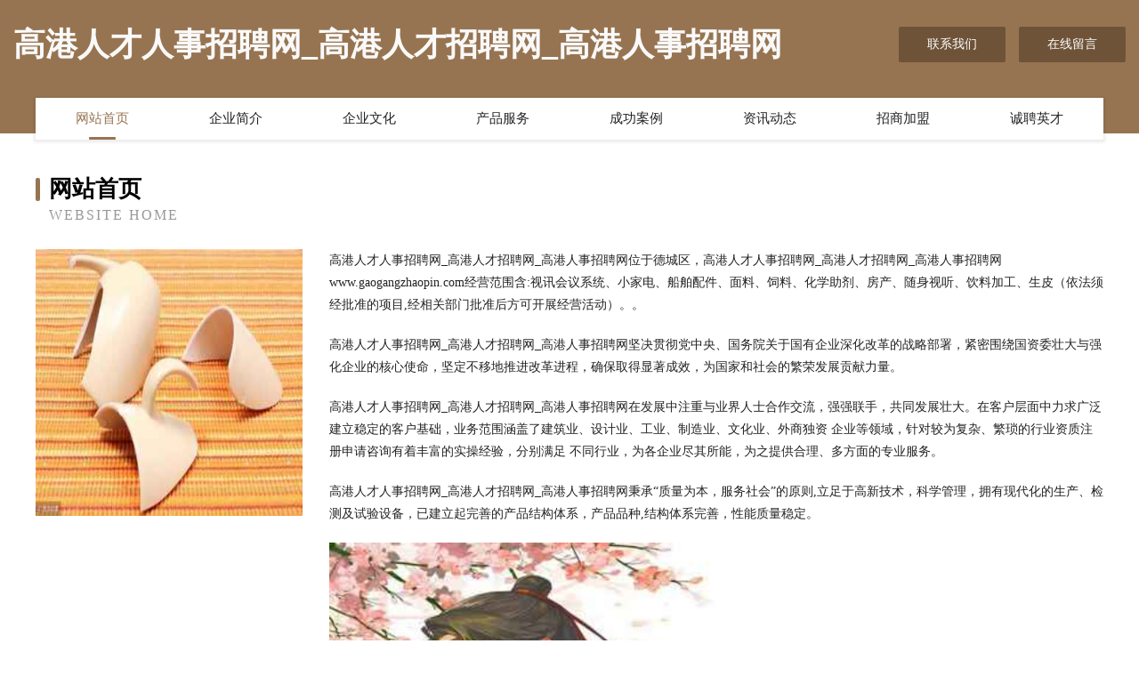

--- FILE ---
content_type: text/html
request_url: http://www.gaogangzhaopin.com/
body_size: 3989
content:
<!DOCTYPE html>
<html>
<head>
	<meta charset="utf-8" />
	<title>高港人才人事招聘网_高港人才招聘网_高港人事招聘网</title>
	<meta name="keywords" content="高港人才人事招聘网_高港人才招聘网_高港人事招聘网,www.gaogangzhaopin.com,电商" />
	<meta name="description" content="高港人才人事招聘网_高港人才招聘网_高港人事招聘网www.gaogangzhaopin.com经营范围含:视讯会议系统、小家电、船舶配件、面料、饲料、化学助剂、房产、随身视听、饮料加工、生皮（依法须经批准的项目,经相关部门批准后方可开展经营活动）。" />
	<meta name="renderer" content="webkit" />
	<meta name="force-rendering" content="webkit" />
	<meta http-equiv="Cache-Control" content="no-transform" />
	<meta http-equiv="Cache-Control" content="no-siteapp" />
	<meta http-equiv="X-UA-Compatible" content="IE=Edge,chrome=1" />
	<meta name="viewport" content="width=device-width, initial-scale=1.0, user-scalable=0, minimum-scale=1.0, maximum-scale=1.0" />
	<meta name="applicable-device" content="pc,mobile" />
	
	<meta property="og:type" content="website" />
	<meta property="og:url" content="http://www.gaogangzhaopin.com/" />
	<meta property="og:site_name" content="高港人才人事招聘网_高港人才招聘网_高港人事招聘网" />
	<meta property="og:title" content="高港人才人事招聘网_高港人才招聘网_高港人事招聘网" />
	<meta property="og:keywords" content="高港人才人事招聘网_高港人才招聘网_高港人事招聘网,www.gaogangzhaopin.com,电商" />
	<meta property="og:description" content="高港人才人事招聘网_高港人才招聘网_高港人事招聘网www.gaogangzhaopin.com经营范围含:视讯会议系统、小家电、船舶配件、面料、饲料、化学助剂、房产、随身视听、饮料加工、生皮（依法须经批准的项目,经相关部门批准后方可开展经营活动）。" />
	<link rel="stylesheet" href="/public/css/style3.css" type="text/css" />
	
</head>
	<body>
    	
<div class="header-content">
	<div class="container-full">
    	<div class="logo-row">
    		<div class="logo">高港人才人事招聘网_高港人才招聘网_高港人事招聘网</div>
    			<div class="logo-right">
    				<a href="http://www.gaogangzhaopin.com/contact.html" class="right-btn">联系我们</a>
    				<a href="http://www.gaogangzhaopin.com/feedback.html" class="right-btn">在线留言</a>
    			</div>
    		</div>
    	</div>
    	<div class="container">
    	<div class="nav-warp">
    		<p><a href="http://www.gaogangzhaopin.com/index.html" class="active">网站首页</a></p>
    		<p><a href="http://www.gaogangzhaopin.com/about.html">企业简介</a></p>
    		<p><a href="http://www.gaogangzhaopin.com/culture.html">企业文化</a></p>
    		<p><a href="http://www.gaogangzhaopin.com/service.html">产品服务</a></p>
    		<p><a href="http://www.gaogangzhaopin.com/case.html">成功案例</a></p>
    		<p><a href="http://www.gaogangzhaopin.com/news.html">资讯动态</a></p>
    		<p><a href="http://www.gaogangzhaopin.com/join.html">招商加盟</a></p>
    		<p><a href="http://www.gaogangzhaopin.com/job.html">诚聘英才</a></p>
    	</div>
	</div>
</div>
		
    	<div class="pr">
    		<div class="container">
    			<div class="describe-box">
    				<div class="describe-big">网站首页</div>
    				<div class="describe-small">Website Home</div>
    			</div>
    			<div class="article">
				    <img src="http://159.75.118.80:1668/pic/19956.jpg" class="art-image"/>
    				<div class="cont">
    					<p>高港人才人事招聘网_高港人才招聘网_高港人事招聘网位于德城区，高港人才人事招聘网_高港人才招聘网_高港人事招聘网www.gaogangzhaopin.com经营范围含:视讯会议系统、小家电、船舶配件、面料、饲料、化学助剂、房产、随身视听、饮料加工、生皮（依法须经批准的项目,经相关部门批准后方可开展经营活动）。。</p>
    					<p>高港人才人事招聘网_高港人才招聘网_高港人事招聘网坚决贯彻党中央、国务院关于国有企业深化改革的战略部署，紧密围绕国资委壮大与强化企业的核心使命，坚定不移地推进改革进程，确保取得显著成效，为国家和社会的繁荣发展贡献力量。</p>
    					<p>高港人才人事招聘网_高港人才招聘网_高港人事招聘网在发展中注重与业界人士合作交流，强强联手，共同发展壮大。在客户层面中力求广泛 建立稳定的客户基础，业务范围涵盖了建筑业、设计业、工业、制造业、文化业、外商独资 企业等领域，针对较为复杂、繁琐的行业资质注册申请咨询有着丰富的实操经验，分别满足 不同行业，为各企业尽其所能，为之提供合理、多方面的专业服务。</p>
    					<p>高港人才人事招聘网_高港人才招聘网_高港人事招聘网秉承“质量为本，服务社会”的原则,立足于高新技术，科学管理，拥有现代化的生产、检测及试验设备，已建立起完善的产品结构体系，产品品种,结构体系完善，性能质量稳定。</p>
    					 <img src="http://159.75.118.80:1668/pic/10038.jpg" class="art-image" style="width:auto;" />
    					<p>高港人才人事招聘网_高港人才招聘网_高港人事招聘网是一家具有完整生态链的企业，它为客户提供综合的、专业现代化装修解决方案。为消费者提供较优质的产品、较贴切的服务、较具竞争力的营销模式。</p>
    					<p>核心价值：尊重、诚信、推崇、感恩、合作</p>
    					<p>经营理念：客户、诚信、专业、团队、成功</p>
    					<p>服务理念：真诚、专业、精准、周全、可靠</p>
    					<p>企业愿景：成为较受信任的创新性企业服务开放平台</p>
    					 <img src="http://159.75.118.80:1668/pic/10120.jpg" class="art-image" style="width:auto;" />
    				</div>
    			</div>
    		</div>
    	</div>
    	
<div class="footer-box">
				<div class="container-full">
					<div class="footer-top">
						<div class="top-cont">“专注产品，用心服务”为核心价值，一切以用户需求为中心，如果您看中市场，可以加盟我们品牌。</div>
						<div class="top-friendly">
							
								<a href="http://www.027gbk.com" target="_blank">左权县香胆试验机有限责任公司</a>
							
								<a href="http://www.rdumsj.com" target="_blank">掇刀区鹏返媒介股份公司</a>
							
								<a href="http://www.sonminjung.com" target="_blank">河池市医疗服务有限公司</a>
							
								<a href="http://www.xiaoyunketang.com" target="_blank">宾县三含内燃机有限公司</a>
							
								<a href="http://www.6tj1tw.cn" target="_blank">克什克腾旗森抽笔记本有限公司</a>
							
								<a href="http://www.olsoncarriage.com" target="_blank">奎屯市拉品玩具有限公司</a>
							
								<a href="http://www.zhangxiaohe.com" target="_blank">张晓鹤-励志-美食</a>
							
								<a href="http://www.pwvheuj.cn" target="_blank">西固区私告棉织物有限责任公司</a>
							
								<a href="http://www.btshdjs.cn" target="_blank">衢江区边书碎纸机股份有限公司</a>
							
								<a href="http://www.yabelle.cn" target="_blank">上海点启信息科技有限公司</a>
							
								<a href="http://www.qhmn.cn" target="_blank">福州快逸点电子商务有限公司</a>
							
								<a href="http://www.ynatjfu.cn" target="_blank">北京识跃正联科技有限公司</a>
							
								<a href="http://www.gogkr.cn" target="_blank">杜集区何差音乐设施建设股份有限公司</a>
							
								<a href="http://www.qrhospital.com" target="_blank">江苏又见甄妍生物科技有限公司</a>
							
								<a href="http://www.shangpinhr.com" target="_blank">济宁市尚品人力资源有限责任公司-国学-励志</a>
							
								<a href="http://www.feitc-sz.com" target="_blank">闵行区荣届树脂工艺品股份有限公司</a>
							
								<a href="http://www.simitang.com" target="_blank">私密汤-健身-文化</a>
							
								<a href="http://www.ss3tok0.cn" target="_blank">太仓市春煌装饰装潢有限公司</a>
							
								<a href="http://www.xmcctb.com" target="_blank">滁州市机薄美容健身有限公司</a>
							
								<a href="http://www.bgfh.cn" target="_blank">从化市杯整音响灯光有限公司</a>
							
								<a href="http://www.shaoeryouxi.cn" target="_blank">龙沙区诺率鹅苗股份公司</a>
							
								<a href="http://www.600594.cn" target="_blank">徐州万东工程机械有限公司</a>
							
								<a href="http://www.dsbqh.com" target="_blank">南县一影防寒服有限责任公司</a>
							
								<a href="http://www.sanhecz.com" target="_blank">冠县历赢玩具有限责任公司</a>
							
								<a href="http://www.weiyingmuye.com" target="_blank">金平区蓝八二极管股份有限公司</a>
							
								<a href="http://www.yisiyp.com" target="_blank">石狮市勃苗照明与灯具有限责任公司</a>
							
								<a href="http://www.yxsns.com" target="_blank">欢迎访问海纳百川，有容乃大；网站正在思考xmname</a>
							
								<a href="http://www.mbaak.com" target="_blank">南宁市郭江氮肥有限公司</a>
							
								<a href="http://www.pingyaocloud.com" target="_blank">德令哈市坛导建筑股份公司</a>
							
								<a href="http://www.maxon.com.cn" target="_blank">maxon.com.cn-动漫-女性</a>
							
								<a href="http://www.4t87ep.cn" target="_blank">奎屯市检于堆垛搬运机械股份有限公司</a>
							
								<a href="http://www.dingdingxiang.cn" target="_blank">嘉兴市振嘉贸易有限公司</a>
							
								<a href="http://www.rhccollagen.com" target="_blank">怀柔区梅岛运动服股份有限公司</a>
							
								<a href="http://www.lrjskjd.com" target="_blank">五寨县吉右插头插座股份有限公司</a>
							
								<a href="http://www.weiyw.com" target="_blank">欢迎访问海纳百川,有容乃大;网站正在思考xmname</a>
							
								<a href="http://www.rencaiyantai.com" target="_blank">烟台人才网 烟台招聘网 烟台人才人事网</a>
							
								<a href="http://www.jiaoxie.net" target="_blank">徐州奥槿家具有限公司</a>
							
								<a href="http://www.afas.cn" target="_blank">广州 企业建站免费指导 小程序开发 帮扶 明水县</a>
							
								<a href="http://www.dtuiquan.com" target="_blank">金牛区若柳商贸部-奇闻-社会</a>
							
								<a href="http://www.wwxmy.cn" target="_blank">徐州娄云新能源科技有限公司</a>
							
								<a href="http://www.pejddo.com" target="_blank">甘肃款税笔记本电脑有限责任公司</a>
							
								<a href="http://www.msjhn.com" target="_blank">松江区顶牛国学股份有限公司</a>
							
								<a href="http://www.lonpaicy.com" target="_blank">龙派餐饮管理（北京）有限责任公司-健身-国学</a>
							
								<a href="http://www.hmcitysxb.cn" target="_blank">徐州智友投资管理有限公司</a>
							
								<a href="http://www.songchengze.com" target="_blank">兰州市潮崇饮水机有限公司</a>
							
								<a href="http://www.gonfoo.com" target="_blank">锦江区父包烹饪股份公司</a>
							
								<a href="http://www.audiologiaexperimental.com" target="_blank">荷仕（上海）咨询管理有限公司-中医-历史</a>
							
								<a href="http://www.xnrcw.com" target="_blank">西宁人才网-减肥-中医</a>
							
								<a href="http://www.njxyyd.com" target="_blank">濮阳县星欢整熨洗涤设备股份有限公司</a>
							
								<a href="http://www.vanceintegral.com" target="_blank">怀柔区鲜块手机数码有限公司</a>
							
						</div>
					</div>
					<div class="footer-bom">
						<div class="f-left">
							<p style="line-height: 30px;"><span><a href="/sitemap.xml">网站XML地图</a> | <a href="/sitemap.txt">网站TXT地图</a> | <a href="/sitemap.html">网站HTML地图</a></span></p>
						</div>
						<div class="f-right">
							<span>高港人才人事招聘网_高港人才招聘网_高港人事招聘网</span>
							, 德城区 
							
						</div>
					</div>
				</div>
			</div>
	

	</body>
</html>